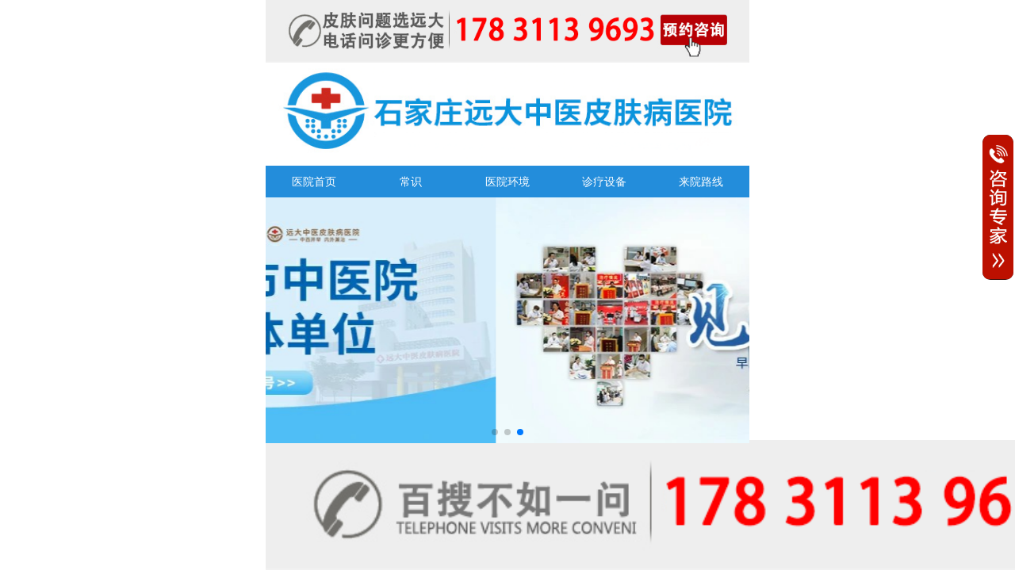

--- FILE ---
content_type: text/html; charset=utf-8
request_url: https://3g.zhjianfa.com/zhiduan/47134.html
body_size: 5917
content:
<!DOCTYPE html>
<html>
<head>
<meta charset="UTF-8">
<meta name="viewport" content="width=device-width, initial-scale=1.0">
<meta http-equiv="X-UA-Compatible" content="ie=edge">
<title>手指白癜风要多久照一次308激光_石家庄白癜风医院--河北权威治疗白癜风医院</title>
<meta  name="keywords" content="手指白癜风要多久照一次308激光,手指白癜风多久照一次激光,白癜风要多久照一次308激光" />
<meta  name="description" content="308激光可对各个部位的白斑进行治疗，对长在手指上的白斑也是非常适用的，每个患者的具体发病情况不同，具体的照射频率还需遵照医嘱，患者若能配合中医定向、药物渗透综合医治，可以更有效提高治疗效果，我们一起来了解下吧。" />
<link rel="stylesheet" href="/skin/css/index.css">
<link rel="stylesheet" href="/skin/css/swiper.min.css">
<link rel="canonical" href="https://3g.zhjianfa.com/zhiduan/47134.html"/>
<script type="text/javascript" src="/skin/js/jquery-3.2.1.min.js"></script> 
<script type="text/javascript" src="/skin/js/swiper.min.js"></script>
<style type="text/css">
.neiro_text p img {
	width: 100%;
	margin: 0 auto;
}
.neiro_text p a img {
	width: 100%;
	margin: 0 auto;
}
.neiro_text img {
	width: 100% !important;
	height: auto !important;
	margin: 0 auto !important;
}
</style>
<script>
var _hmt = _hmt || [];
(function() {
  var hm = document.createElement("script");
  hm.src = "https://hm.baidu.com/hm.js?bac6d002252b14f28b817610071a96ef";
  var s = document.getElementsByTagName("script")[0]; 
  s.parentNode.insertBefore(hm, s);
})();
</script> 
<script>
var _czc = _czc || [];
(function () {
	var um = document.createElement("script");
	um.src = "https://s19.cnzz.com/z.js?id=1274588890&async=1";
	var s = document.getElementsByTagName("script")[0];
	s.parentNode.insertBefore(um, s);
})();
</script>
</head>
<body>	
	
<a href="tel:17831139693">	
<img src="https://www.bdfczyy.com/d/file/zhiliao/2025-09-30/c314884123ca5bb5e7b77ebfd18be5b2.png" alt="" style="width: 100%;display: block;margin: 0 auto;"></a>




<header>
      <!-- 头图 -->
      <img src="/skin/img/top.png" alt="石家庄远大白癜风医院">
      <nav>
        <div><a href="/" title="医院首页">医院首页</a></div>
        <div><a href="https://3g.zhjianfa.com/"  title="" >常识</a></div>
            <div><a href="https://3g.zhjianfa.com/"   title="康复病例" >医院环境</a></div>
            <div><a href="https://3g.zhjianfa.com/"   title="诊疗设备" >诊疗设备</a></div>
            <div><a href="https://3g.zhjianfa.com/" title="来院路线" >来院路线</a></div>
      </nav>
      <!-- 轮播图 -->
    <div class="banner">
        <div class="swiper-container" id="bannerSwiper">
          <div class="swiper-wrapper">
            <div class="swiper-slide" id="swiper-slide1">
              <a href="/swt/" title="石家庄远大白癜风医院"><img src="https://3g.zhjianfa.com/images/banners1.jpg" alt="石家庄远大白癜风医院" /></a>
            </div> 
            <div class="swiper-slide" id="swiper-slide2">
              <a href="/swt/" title="石家庄白癜风医院"><img src="https://3g.zhjianfa.com/images/banners2.jpg" alt="石家庄白癜风医院" /></a>
            </div>
            <div class="swiper-slide" id="swiper-slide3">
              <a href="/swt/"     title="石家庄白癜风专科医院"> <img src="https://3g.zhjianfa.com/images/banners3.jpg" alt="石家庄白癜风专科医院" /></a>
            </div>
          </div>
          <div id="bannerpagination" class="pagination"></div>
        </div>
      </div>
      <script>
        var mySwiper = new Swiper('#bannerSwiper', {
          loop: true,
          speed: 600,
          grabCursor: true,
          parallax: true,
          autoplay: {
            delay: 3000,
            //loop无效  stopOnLastSlide: true,
          },
          pagination: {
            el: '#bannerpagination',
            clickable: true,
          },
        });
      </script>
</header> 


<a href="tel:17831139693">	
<img src="https://www.bdfczyy.com/d/file/zhiliao/2025-09-30/533bc126001a450f69b555e6fd670b04.png" alt="" style="width: 100%;display: block;margin: 0 auto;"></a>



<!-- 内容 -->
<div class="hottext" id="neiro_hot">
  <div class="list_title">
    <p> 您的位置： <a href="/" title="白癜风医院首页">首页</a> &nu; <a href="/zhiduan/" title="河北石家庄远大白癜风医院肢端白癜风栏目" target="_blank">肢端白癜风</a> </p>
  </div>
  <h1>手指白癜风要多久照一次308激光</h1>
  <p class="neiro_title"> <span class="hottext_bottom_name"></span> ydbjcxl <span class="hottext_bottom_time"></span> 2023-09-11 09:47:27 <span class="hottext_bottom_read"></span> 
    <script src="/e/public/ViewClick/?classid=39&id=47134&addclick=1"></script>次 </p>
  <div class="neiro_tips"><span>温馨提示：</span>由于篇幅原因，很多内容不能详尽，如果您或者您的家人需要白斑咨询，可<a href="tel:17831139693" rel="nofollow">17831139693</a>电话在线沟通。</div>
  <div class="neiro_text">
    <p>
      308激光可对各个部位的白斑进行治疗，对长在手指上的白斑也是非常适用的，每个患者的具体发病情况不同，具体的照射频率还需遵照医嘱，患者若能配合中医定向、药物渗透综合医治，可以更有效提高治疗效果，我们一起来了解下吧。    </p>
    <p><strong>　　了解手指白癜风要多久照一次308激光</strong></p>

<p>　　308激光治疗白癜风是非常简单方便的，只需对患处轻轻一照即可，这种仪器靶向性强，可直接针对患处照射，不累及正常皮肤，一般患者用这种方法治疗时可以一周照射2-3次，但由于每个患者的具体病情、皮肤敏感程度都是不一样的，具体多长时间照射一次更好还需遵照医嘱，如果患者情况允许的话也可以每天照射。<span style="color:#e74c3c;">(</span><a href="/swt/"><span style="color:#e74c3c;">白癜风照一次激光要多少钱?具体是怎么收费的?点我马上了解</span></a><span style="color:#e74c3c;">)</span></p>

<p style="text-align: center;"><a href="/swt/"><img alt="手指白癜风要多久照一次308激光" src="https://www.zhjianfa.com/d/file/aada717fc525f41f72d82b51a96790a9.webp" /></a></p>

<p>　<strong>　手指白癜风照308激光配合它，提高疗效</strong></p>

<p>　　白癜风长在不同的部位，在照射激光治疗时产生的效果也是有区别的，手指处于肢端部位，血液循环比较慢，相对于其他部位，通常见效是比较慢的，患者可以在医生指导下搭配中医定向、药物渗透方法综合治疗，中医定向方法可以有效促进血液循环，为患处提供酪氨酸，药物渗透可以使药物更充分吸收，直击病灶，再搭配308激光的照射，可以使白斑更好、更快的复色，有效缩短治疗时间。<span style="color:#e74c3c;"><a href=https://www.zhjianfa.com/zhiliao/ target=_blank class=infotextkey>白癜风治疗</a>出现哪些情况表示病情好转?&mdash;&mdash;推荐您阅读：</span><a href="https://www.zhjianfa.com/bingfazheng/46726.html" target="_blank" title="白癜风病情好转的表现"><span style="color:#e74c3c;">白癜风病情好转的表现&nbsp;</span></a></p>

<p style="text-align: center;"><a href="/swt/"><img alt="手指白癜风要多久照一次308激光" src="https://www.zhjianfa.com/d/file/a96af8968b4530356fb78675c1d6917d.webp" /></a></p>

<p><strong>　　【小贴士】：</strong>手指白斑照射308激光后注意不能马上碰水，要保持清洁干燥，六个小时后才可以碰水，要注意不要在强烈阳光下暴晒，饮食注意营养均衡，可以多吃些动物肝脏、猪瘦肉、蛋奶等利于病情恢复的食物，同时，注意调整好自己的情绪，保持身心愉悦等，以更好的促进病情恢复。</p>

<p style="text-align: center;"><img alt="手指白癜风要多久照一次308激光" src="https://www.zhjianfa.com/d/file/75dc83642a029c7a09147e1b3d1462cd.webp" /></p>

<p>　　&ldquo;手指白癜风要多久照一次308激光&rdquo;就是以上的相关介绍，患者切记要按照医生制定好的方案对手指的白斑照射治疗，白癜风治疗不是一朝一夕的事，恢复是需要一个过程的，患者坚持医治是非常重要的。</p>
 </div>
  <div class="neiro_button">
    <div><a href="tel:4000330199">预约电话：17831139693</a></div>
    <div class="neiro_zixun"><a href="tel:17831139693" rel="nofollow">在线咨询</a></div>
  </div>
  <div class="neiro_page">
    <p><span>上一篇：</span><a href='/zhiduan/47129.html'>皮肤手关节发白怎么回事 普通白斑和白癜风图片</a></p>
    <p><span>下一篇：</span><a href='/zhiduan/47156.html'>手指关节皮肤变白是怎么回事</a></p>
  </div>
</div>
<!-- 头部下面医院头条 -->
<div class="toutiao">
  <div class="toutiao_1">
    <p>医院</p>
    <p class="toutiao_2">头条</p>
  </div>
  <div class="toutiao_3">
    <div class="swiper-container" id="toutiao-swiper">
      <div class="swiper-wrapper">         <div class="swiper-slide">
          <p><a href="/fabingbuwei/48761.html" title="肚子上有几块白色斑块怎么治" >
            肚子上有几块白色斑块怎么治            </a></p>
        </div>
                <div class="swiper-slide">
          <p><a href="/changshi/48756.html" title="白癜风发病多久进入扩散期" >
            白癜风发病多久进入扩散期            </a></p>
        </div>
                <div class="swiper-slide">
          <p><a href="/fabingrenqun/48753.html" title="小孩有白斑是怎么回事" >
            小孩有白斑是怎么回事            </a></p>
        </div>
                <div class="swiper-slide">
          <p><a href="/baidianfengyiyuan/48711.html" title="石家庄治白癜风的正规医院" >
            石家庄治白癜风的正规医院            </a></p>
        </div>
                <div class="swiper-slide">
          <p><a href="/baidianfengyiyuan/48594.html" title="石家庄远大中医皮肤医院怎么样" >
            石家庄远大中医皮肤医院怎么样            </a></p>
        </div>
                <div class="swiper-slide">
          <p><a href="/baidianfengyiyuan/48550.html" title="石家庄专治白斑医院" >
            石家庄专治白斑医院            </a></p>
        </div>
                <div class="swiper-slide">
          <p><a href="/baidianfengyiyuan/48546.html" title="治疗白癜风便宜的医院" >
            治疗白癜风便宜的医院            </a></p>
        </div>
                <div class="swiper-slide">
          <p><a href="/jianbiezhenduan/48538.html" title="各种白斑的图片" >
            各种白斑的图片            </a></p>
        </div>
                <div class="swiper-slide">
          <p><a href="/baidianfengyiyuan/48418.html" title="石家庄远大中医治疗白斑" >
            石家庄远大中医治疗白斑            </a></p>
        </div>
                <div class="swiper-slide">
          <p><a href="/baidianfengyiyuan/47382.html" title="石家庄远大中医皮肤病医院简介" >
            石家庄远大中医皮肤病医院简介            </a></p>
        </div>
         </div>
    </div>
  </div>
  <script>
        var mySwiper = new Swiper('#toutiao-swiper', {
          loop: true,
          speed: 600,
          slidesPerView : 2.2,
          centeredSlides : true,
          grabCursor: true,
          direction: 'vertical',
          autoplay: {
            delay: 500,
            //loop无效  stopOnLastSlide: true,
          },
        });
      </script> 
</div>

<!-- 相关阅读 -->
<div class="neiro_read">
  <div class="title neiro_read_title"> <span class="neiro_blue"></span>相关阅读 </div>
  <ul>
        <li> <a href="/zhiduan/49497.html" title="腿上长了一片白不疼也不痒怎么回事">
      腿上长了一片白不疼也不痒怎么回事      </a> <span>
      10-06      </span> </li>
        <li> <a href="/zhiduan/49452.html" title="腿上长白色的斑是怎么了">
      腿上长白色的斑是怎么了      </a> <span>
      09-17      </span> </li>
        <li> <a href="/zhiduan/49396.html" title="腿上一块皮肤变奶白色怎么回事">
      腿上一块皮肤变奶白色怎么回事      </a> <span>
      08-29      </span> </li>
        <li> <a href="/zhiduan/49202.html" title="手脚有白癜风能做种植吗">
      手脚有白癜风能做种植吗      </a> <span>
      07-07      </span> </li>
        <li> <a href="/zhiduan/49200.html" title="手上有白斑为什么很难治好">
      手上有白斑为什么很难治好      </a> <span>
      07-06      </span> </li>
        <li> <a href="/zhiduan/49194.html" title="手指上刚出现的白癜风要怎么治疗">
      手指上刚出现的白癜风要怎么治疗      </a> <span>
      07-05      </span> </li>
      </ul>
</div>
<!-- 康复案例 -->
<div class="anli">
  <div class="title"> <span class="title_blue"></span>患者见证疗效<span class="title_text">你也可以和他们一样</span> </div>
  <div class="anli_tab">
    <div id="anli_tab_active">
      <p>儿童</p>
      <p>康复案例</p>
    </div>
    <div>
      <p>青少年</p>
      <p>康复案例</p>
    </div>
    <div>
      <p>女性</p>
      <p>康复案例</p>
    </div>
    <div>
      <p>男性</p>
      <p>康复案例</p>
    </div>
  </div>
  <div class="anli_tabs">
    <div id="anli_tabs_active">
      <div class="anli_tabs_top">
        <div> <img src="/skin/img/et_anli1.png" alt="面部白癜风治疗前"/> <span>治疗前</span>
          <div class="anli_tabs_jt">></div>
        </div>
        <div> <img src="/skin/img/et_anli2.png" alt="面部白癜风治疗中"/> <span>治疗中</span>
          <div class="anli_tabs_jt">></div>
        </div>
        <div> <img src="/skin/img/et_anli3.png" alt="面部白癜风治疗后"/> <span>治疗后</span> </div>
      </div>
      <div class="anli_tabs_bottom">
        <p><span>患者信息：</span>刘** 10岁 面部白癜风</p>
        <p><span>主诉：</span>5岁时脸上开始出现白斑</p>
        <p><span>治疗方案：</span>美国极速308激光+药物辅助治疗</p>
      </div>
    </div>
    <div>
      <div class="anli_tabs_top">
        <div> <img src="/skin/img/alqsn2.jpg" alt="脖子白癜风治疗前"/> <span>治疗前</span>
          <div class="anli_tabs_jt">></div>
        </div>
        <div> <img src="/skin/img/alqsn.jpg" alt="脖子白癜风治疗中"/> <span>治疗中</span>
          <div class="anli_tabs_jt">></div>
        </div>
        <div> <img src="/skin/img/alqsn1.jpg" alt="脖子白癜风治疗后"/> <span>治疗后</span> </div>
      </div>
      <div class="anli_tabs_bottom">
        <p><span>患者信息：</span>王** 16岁 脖子白癜风</p>
        <p><span>主诉：</span>上半年脖子上开始出现白斑</p>
        <p><span>治疗方案：</span>纳晶+药物定向</p>
      </div>
    </div>
    <div>
      <div class="anli_tabs_top">
        <div> <img src="/skin/img/aln1.jpg" alt="唇部白癜风治疗前"/> <span>治疗前</span>
          <div class="anli_tabs_jt">></div>
        </div>
        <div> <img src="/skin/img/aln2.jpg" alt="唇部白癜风治疗中"/> <span>治疗中</span>
          <div class="anli_tabs_jt">></div>
        </div>
        <div> <img src="/skin/img/aln3.jpg" alt="唇部白癜风治疗后"/> <span>治疗后</span> </div>
      </div>
      <div class="anli_tabs_bottom">
        <p><span>患者信息：</span>华女士 35岁 唇部白癜风</p>
        <p><span>主诉：</span>三个月前开始出现白斑</p>
        <p><span>治疗方案：</span>美国极速308激光+药物辅助治疗</p>
      </div>
    </div>
    <div>
      <div class="anli_tabs_top">
        <div> <img src="/skin/img/anlin.jpg" alt="手部白癜风治疗前"/> <span>治疗前</span>
          <div class="anli_tabs_jt">></div>
        </div>
        <div> <img src="/skin/img/anlin1.jpg" alt="手部白癜风治疗中"/> <span>治疗中</span>
          <div class="anli_tabs_jt">></div>
        </div>
        <div> <img src="/skin/img/anlin2.jpg" alt="手部白癜风治疗后"/> <span>治疗后</span> </div>
      </div>
      <div class="anli_tabs_bottom">
        <p><span>患者信息：</span>柳* 40岁 手部白癜风</p>
        <p><span>主诉：</span>一年了陆续出现白斑</p>
        <p><span>治疗方案：</span>美国极速308激光+药物辅助治疗</p>
      </div>
    </div>
  </div>
  <script type="text/javascript">
        var tab_spans1 = document.querySelectorAll('.anli_tab>div');
        var tab1 = document.querySelectorAll('.anli_tabs>div');
        for (var i = 0; i < tab1.length; i++) {
          tab_spans1[i].index = i;
          tab_spans1[i].onmouseover = function() {
            for (var i = 0; i < tab_spans1.length; i++) {
              tab_spans1[i].id = '';
              tab1[i].id = '';
            }
            this.id = 'anli_tab_active';
            tab1[this.index].id = 'anli_tabs_active';
          }
        }
      </script> 
</div>
<!-- 远大安全体系 -->
<div class="neiro_anquan">
  <div class="title"> <span class="title_blue"></span>远大安全体系 </div>
  <div class="neiro_anquan_1">
    <div> <img src="/skin/img/nr_1.png" alt="bdf" />
      <div class="neiro_anquan_active">治疗前全面<br>
        准确检查</div>
    </div>
    <span></span>
    <div> <img src="/skin/img/nr_2.png" alt="bdf" />
      <div class="neiro_anquan_active">医生制定<br>
        差异化方案</div>
    </div>
    <span></span>
    <div> <img src="/skin/img/nr_3.png" alt="bdf" />
      <div class="neiro_anquan_active">无菌治疗室<br>
        治疗</div>
    </div>
  </div>
  <div class="neiro_anquan_1 neiro_anquan_3">
    <div> <img src="/skin/img/nr_4.png" alt="bdf" />
      <div class="neiro_anquan_active">精神、心理<br>
        辅导</div>
    </div>
    <span></span>
    <div> <img src="/skin/img/nr_5.png" alt="bdf" />
      <div class="neiro_anquan_active">精神、心理<br>
        辅导</div>
    </div>
    <span></span>
    <div> <img src="/skin/img/nr_6.png" alt="bdf" />
      <div class="neiro_anquan_active">药物+食疗<br>
        辅助</div>
    </div>
  </div>
</div>
<a href="#"><img src="/skin/img/img_1.png" alt="bdf" class="img" id="neiro_img"/></a> 
<!-- 底部 -->
<footer> <a href="tel:4000330199" title="河北石家庄远大白癜风医院电话" target="_self">
  <div class="foot_top">
    <div class="foot_top_img"></div>
    <div class="foot_top_text">
      <p>点击拨打预约热线</p>
      <p>17831139693</p>
    </div>
  </div>
  </a>
  <div class="address">
    <div class="address_left"> <img src="/skin/img/hosptial.png" alt="石家庄远大白癜风医院" /> </div>
    <div class="address_right">
      <ul>
        <li> <img src="/skin/img/tel_1.png" alt="接诊时间" />接诊时间：8:00点-17:30点 </li>
        <li> <img src="/skin/img/tel.png" alt="17831139693" />健康热线：17831139693 </li>
        <li> <img src="/skin/img/tel_2.png" alt="石家庄桥西区裕华东路7号" />石家庄市桥西区裕华东路7号 </li>
      </ul>
    </div>
  </div>
  <!--ditu地图代码样式-->
  <div class="con"> <img src="/images/ydmap.jpg" style="width: 100%;" alt="远大地图"> </div>
  <!--ditu地图代码样式结束-->
  <p>河北石家庄远大中医皮肤病医院2008-2022</p>
</footer>
<!--<script type="text/javascript" src="/skin/js/chat.js" charset="GB2312"></script>--> 
<script>
  (function(){
    var bp = document.createElement('script');
    var curProtocol = window.location.protocol.split(':')[0];
    if (curProtocol === 'https') {
      bp.src = 'https://zz.bdstatic.com/linksubmit/push.js';        
    }
    else {
      bp.src = 'http://push.zhanzhang.baidu.com/push.js';
    }
    var s = document.getElementsByTagName("script")[0];
    s.parentNode.insertBefore(bp, s);
  })();
  </script>
</body>
</html>
<!-----<script type="text/javascript" src="https://rgdk16.kuaishang.cn/bs/ks.j?cI=483326&fI=119068&ism=1" charset="utf-8"></script> ---->


<a href="tel:17831139693">	
<img src="https://www.bdfczyy.com/d/file/zhiliao/2025-09-30/533bc126001a450f69b555e6fd670b04.png" alt="" style="width: 100%;display: block;margin: 0 auto;position: fixed;bottom: 0px;"></a>

<style>
.dz-fix {
    position: fixed;
    bottom: 50%;
    right: 0.15rem;
    display: flex;
    align-items: center;
    z-index: 999999999;
}.dz-fixa {
    background-color: blanchedalmond;
    padding: 10px;
}.dz-fixaimg {
    width: 2.4rem !important;
}
.dz-fixaimg {
    width: 1.4rem;
    cursor: pointer;
    background: black;
    border-radius: 10px;
}
</style>
<div class="dz-fix">
        <a href="tel:17831139693" class="dz-fixa" style="display: none;">17831139693</a>
        <a href="tel:17831139693"><img src="https://www.bdfczyy.com/d/file/zhiliao/2025-09-30/youce.gif" class="dz-fixaimg" alt=""></a>
</div>

--- FILE ---
content_type: text/html; charset=utf-8
request_url: https://3g.zhjianfa.com/e/public/ViewClick/?classid=39&id=47134&addclick=1
body_size: -68
content:
document.write('803');